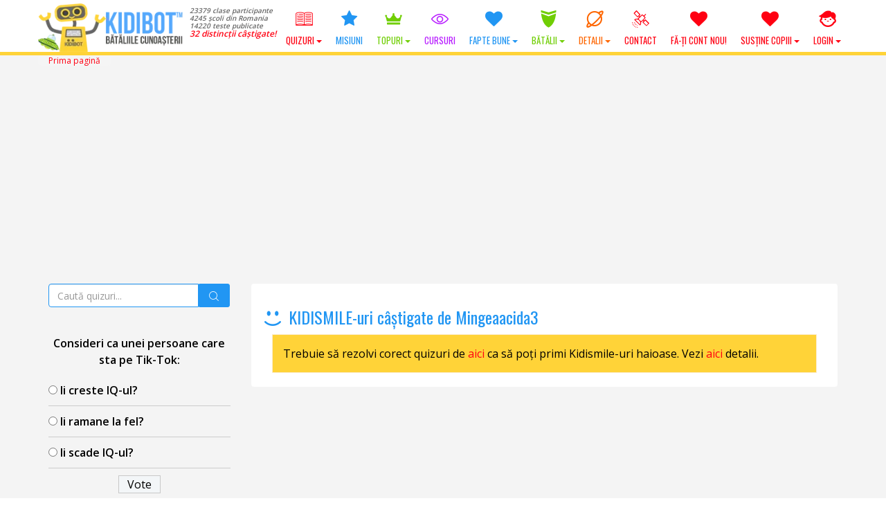

--- FILE ---
content_type: text/html; charset=utf-8
request_url: https://www.google.com/recaptcha/api2/aframe
body_size: 183
content:
<!DOCTYPE HTML><html><head><meta http-equiv="content-type" content="text/html; charset=UTF-8"></head><body><script nonce="F5uHPTLfhYxIsLqSU1TRtg">/** Anti-fraud and anti-abuse applications only. See google.com/recaptcha */ try{var clients={'sodar':'https://pagead2.googlesyndication.com/pagead/sodar?'};window.addEventListener("message",function(a){try{if(a.source===window.parent){var b=JSON.parse(a.data);var c=clients[b['id']];if(c){var d=document.createElement('img');d.src=c+b['params']+'&rc='+(localStorage.getItem("rc::a")?sessionStorage.getItem("rc::b"):"");window.document.body.appendChild(d);sessionStorage.setItem("rc::e",parseInt(sessionStorage.getItem("rc::e")||0)+1);localStorage.setItem("rc::h",'1769371956896');}}}catch(b){}});window.parent.postMessage("_grecaptcha_ready", "*");}catch(b){}</script></body></html>